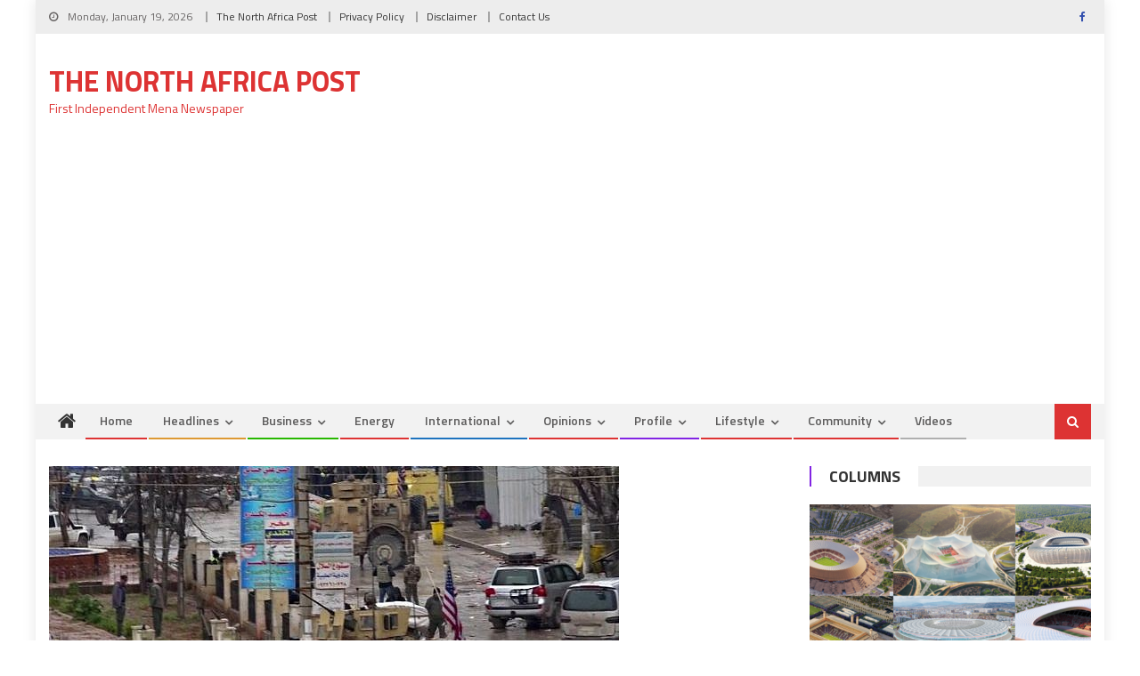

--- FILE ---
content_type: text/html; charset=utf-8
request_url: https://www.google.com/recaptcha/api2/aframe
body_size: 266
content:
<!DOCTYPE HTML><html><head><meta http-equiv="content-type" content="text/html; charset=UTF-8"></head><body><script nonce="iU7eQnAe8NeqSADk309UFA">/** Anti-fraud and anti-abuse applications only. See google.com/recaptcha */ try{var clients={'sodar':'https://pagead2.googlesyndication.com/pagead/sodar?'};window.addEventListener("message",function(a){try{if(a.source===window.parent){var b=JSON.parse(a.data);var c=clients[b['id']];if(c){var d=document.createElement('img');d.src=c+b['params']+'&rc='+(localStorage.getItem("rc::a")?sessionStorage.getItem("rc::b"):"");window.document.body.appendChild(d);sessionStorage.setItem("rc::e",parseInt(sessionStorage.getItem("rc::e")||0)+1);localStorage.setItem("rc::h",'1768827243714');}}}catch(b){}});window.parent.postMessage("_grecaptcha_ready", "*");}catch(b){}</script></body></html>